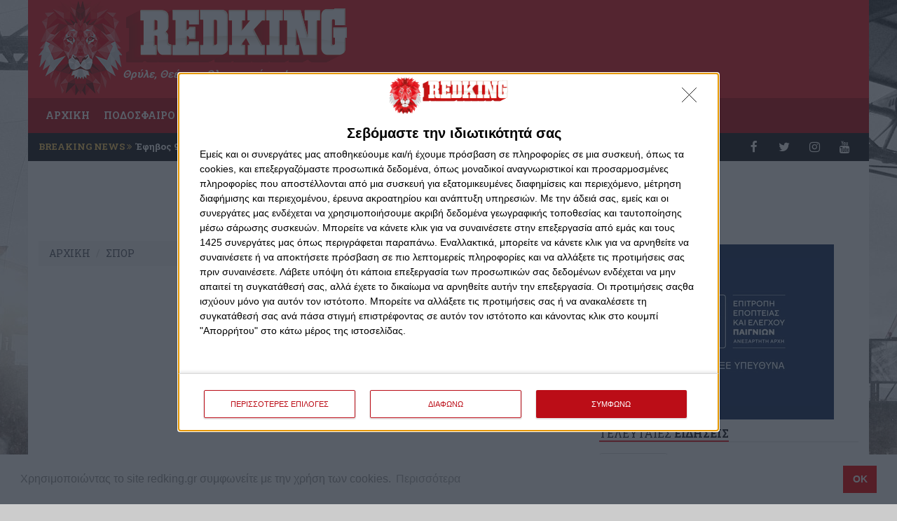

--- FILE ---
content_type: text/html; charset=UTF-8
request_url: https://www.redking.gr/content/sport/100787-h-prwth-genikh-syneleysh-ths-emca-stis-brykselles-me-proedro-thn-tsiligkirh
body_size: 12504
content:
<!doctype html>
<html>
<head>
<!-- InMobi Choice. Consent Manager Tag v3.0 (for TCF 2.2) -->
<script type="text/javascript" async=true>
  (function() {
    var host = window.location.hostname;
    var element = document.createElement('script');
    var firstScript = document.getElementsByTagName('script')[0];
    var url = 'https://cmp.inmobi.com'
    .concat('/choice/', '0DSXm3nEN4aFb', '/', host, '/choice.js?tag_version=V3');
    var uspTries = 0;
    var uspTriesLimit = 3;
    element.async = true;
    element.type = 'text/javascript';
    element.src = url;

    firstScript.parentNode.insertBefore(element, firstScript);

    function makeStub() {
      var TCF_LOCATOR_NAME = '__tcfapiLocator';
      var queue = [];
      var win = window;
      var cmpFrame;

      function addFrame() {
        var doc = win.document;
        var otherCMP = !!(win.frames[TCF_LOCATOR_NAME]);

        if (!otherCMP) {
          if (doc.body) {
            var iframe = doc.createElement('iframe');

            iframe.style.cssText = 'display:none';
            iframe.name = TCF_LOCATOR_NAME;
            doc.body.appendChild(iframe);
          } else {
            setTimeout(addFrame, 5);
          }
        }
        return !otherCMP;
      }

      function tcfAPIHandler() {
        var gdprApplies;
        var args = arguments;

        if (!args.length) {
          return queue;
        } else if (args[0] === 'setGdprApplies') {
          if (
            args.length > 3 &&
            args[2] === 2 &&
            typeof args[3] === 'boolean'
          ) {
            gdprApplies = args[3];
            if (typeof args[2] === 'function') {
              args[2]('set', true);
            }
          }
        } else if (args[0] === 'ping') {
          var retr = {
            gdprApplies: gdprApplies,
            cmpLoaded: false,
            cmpStatus: 'stub'
          };

          if (typeof args[2] === 'function') {
            args[2](retr);
          }
        } else {
          if(args[0] === 'init' && typeof args[3] === 'object') {
            args[3] = Object.assign(args[3], { tag_version: 'V3' });
          }
          queue.push(args);
        }
      }

      function postMessageEventHandler(event) {
        var msgIsString = typeof event.data === 'string';
        var json = {};

        try {
          if (msgIsString) {
            json = JSON.parse(event.data);
          } else {
            json = event.data;
          }
        } catch (ignore) {}

        var payload = json.__tcfapiCall;

        if (payload) {
          window.__tcfapi(
            payload.command,
            payload.version,
            function(retValue, success) {
              var returnMsg = {
                __tcfapiReturn: {
                  returnValue: retValue,
                  success: success,
                  callId: payload.callId
                }
              };
              if (msgIsString) {
                returnMsg = JSON.stringify(returnMsg);
              }
              if (event && event.source && event.source.postMessage) {
                event.source.postMessage(returnMsg, '*');
              }
            },
            payload.parameter
          );
        }
      }

      while (win) {
        try {
          if (win.frames[TCF_LOCATOR_NAME]) {
            cmpFrame = win;
            break;
          }
        } catch (ignore) {}

        if (win === window.top) {
          break;
        }
        win = win.parent;
      }
      if (!cmpFrame) {
        addFrame();
        win.__tcfapi = tcfAPIHandler;
        win.addEventListener('message', postMessageEventHandler, false);
      }
    };

    makeStub();

    var uspStubFunction = function() {
      var arg = arguments;
      if (typeof window.__uspapi !== uspStubFunction) {
        setTimeout(function() {
          if (typeof window.__uspapi !== 'undefined') {
            window.__uspapi.apply(window.__uspapi, arg);
          }
        }, 500);
      }
    };

    var checkIfUspIsReady = function() {
      uspTries++;
      if (window.__uspapi === uspStubFunction && uspTries < uspTriesLimit) {
        console.warn('USP is not accessible');
      } else {
        clearInterval(uspInterval);
      }
    };

    if (typeof window.__uspapi === 'undefined') {
      window.__uspapi = uspStubFunction;
      var uspInterval = setInterval(checkIfUspIsReady, 6000);
    }
  })();
</script>
<!-- End InMobi Choice. Consent Manager Tag v3.0 (for TCF 2.2) -->  <script src="https://static.smartanalytics.gr/analytics-client.min.js?trackingCode=NS-redking&v=v1" async></script>
  <script>
    window.SmartAnalytics = window.SmartAnalytics || [];
    const ac = (...args) => SmartAnalytics.push(args);
    ac('config', {
      trackingCode: 'NS-redking'
    });
  </script>



  <!-- Google tag (gtag.js) -->
<script async src="https://www.googletagmanager.com/gtag/js?id=G-C13J6L4BM5"></script>
<script>
window.dataLayer = window.dataLayer || [];
function gtag(){dataLayer.push(arguments);}
gtag('js', new Date());

gtag('config', 'G-C13J6L4BM5');
</script>
<script type="text/javascript">var _sf_startpt=(new Date()).getTime()</script>
<meta charset="utf-8">
<meta http-equiv="Content-Type" content="text/html; charset=utf-8" />
<meta name="viewport" content="width=device-width, initial-scale=1.0, maximum-scale=1.0, user-scalable=no" />
<meta property="fb:pages" content="848312061903095" />
<title>Η πρώτη Γενική Συνέλευση της EMCA στις Βρυξέλλες με πρόεδρο την Τσιλιγκίρη! - ΣΠΟΡ - REDKING</title>
<script data-schema="WebPage" type="application/ld+json">{"@context":"http://schema.org","@type":"WebPage","name":"REDKING - ","description":"Ο κόκκινος βασιλιάς είναι εδώ για την απόλυτη «ερυθρόλευκη» ενημέρωσή σας! Ειδήσεις, απόψεις, διαγωνισμοί και άλλες εκπλήξεις στο redking.gr"}</script>
<script data-schema="NewsArticle" type="application/ld+json">{"@context":"http:\/\/schema.org","@type":"NewsArticle","description":"","image":"https:\/\/www.redking.gr\/photos\/c_600px_315px_social\/articles\/202402\/413136196_1724648761353546_8690232542961540491_n__1_.jpg","mainEntityOfPage":{"@type":"WebPage","url":"https:\/\/www.redking.gr\/content\/sport\/100787-h-prwth-genikh-syneleysh-ths-emca-stis-brykselles-me-proedro-thn-tsiligkirh"},"url":"https:\/\/www.redking.gr\/content\/sport\/100787-h-prwth-genikh-syneleysh-ths-emca-stis-brykselles-me-proedro-thn-tsiligkirh","alternativeHeadline":"Η πρώτη Γενική Συνέλευση της EMCA στις Βρυξέλλες με πρόεδρο την Τσιλιγκίρη!","author":{"@type":"Organization","name":"REDKING","url":"https:\/\/www.redking.gr","logo":{"@type":"ImageObject","url":"https:\/\/www.redking.gr\/style\/images\/logo_small.png","height":45,"width":147}},"keywords":"ΟΛΥΜΠΙΑΚΟΣ , ΧΡΙΣΤΙΝΑ ΤΣΙΛΙΓΚΙΡΗ , ΒΡΥΞΕΛΛΕΣ , ΓΕΝΙΚΗ ΣΥΝΕΛΕΥΣΗ , ΤΣΙΛΙΓΚΙΡΗ , EMCA","dateCreated":"2024-02-01T12:58:55+03:00","dateModified":"1970-01-01T02:00:00+03:00","datePublished":"2024-02-01T12:38:00+03:00","genre":"ΣΠΟΡ","headline":"Η πρώτη Γενική Συνέλευση της EMCA στις Βρυξέλλες με πρόεδρο την Τσιλιγκίρη!","publisher":{"@type":"Organization","name":"REDKING","url":"https:\/\/www.redking.gr","logo":{"@type":"ImageObject","url":"https:\/\/www.redking.gr\/style\/images\/logo_small.png","height":45,"width":147}},"articleBody":"Παρουσία του Ολυμπιακού, πραγματοποιήθηκε στις Βρυξέλλες η ετήσια Γενική Συνέλευση της Ένωσης Ευρωπαϊκών Πολυαθλητικών Συλλόγων, η πρώτη υπό την προεδρία της Χριστίνας Τσιλιγκίρη, μετά την ανάληψη των προεδρικών της καθηκόντων.\r\nΟ σύλλογός μας, με εκπρόσωπο την Χριστίνα Τσιλιγκίρη, έδωσε το «παρών» στη συγκέντρωση στην πρωτεύουσα του Βελγίου και έδειξε, έτσι, για μία ακόμα φορά, τον ενεργό, δραστήριο και πρωταγωνιστικό του ρόλο στην υλοποίηση δράσεων σε ευρωπαϊκό επίπεδο.\r\nΤη Γενική Συνέλευση στις Βρυξέλλες «άνοιξε», με ομιλία της, η πρόεδρος της EMCA και εκπρόσωπος του Ολυμπιακού, Χριστίνα Τσιλιγκίρη, η οποία αναφέρθηκε, μεταξύ άλλων, στον σχεδιασμό της Ένωσης τη νέα χρονιά, αλλά και στους -βραχυχρόνιους και μακροχρόνιους- στόχους της. Βασικό μέλημα της EMCA (European Multisport Club Association), είναι η οικονομική της αυτονομία και φυσικά, η διεύρυνσή της με νέα σωματεία.\r\nO σύλλογός μας πρωταγωνιστεί στα προγράμματα της Ευρωπαϊκής Επιτροπής, αναδεικνύοντας τον ηγετικό του ρόλο και εκτός αγωνιστικών χώρων!"}</script>
<meta name="robots" content="all" />
<meta name="development" content="Netstream" />
<meta name="google-site-verification" content="GZ6aFBZ4ujH-DNZoNn-Gv2VWahiyKc_aBbxseGR0HUE">
<meta name="google-adsense-account" content="ca-pub-7207766316145451">
<meta property="fb:app_id" content="933597083399553" />
<meta property="og:locale" content="el_GR" />
<meta property="article:published_time" content="2024-02-01T12:38:00+03:00" />
<meta property="og:image" content="https://www.redking.gr/photos/c_600px_315px_social/articles/202402/413136196_1724648761353546_8690232542961540491_n__1_.jpg" />
<meta property="og:image:width" content="600" />
<meta property="og:image:height" content="400" />
<meta property="og:title" content="Η πρώτη Γενική Συνέλευση της EMCA στις Βρυξέλλες με πρόεδρο την Τσιλιγκίρη!" />
<meta property="og:site_name" content="REDKING" />
<meta property="og:type" content="article" />
<meta property="og:url" content="https://www.redking.gr/content/sport/100787-h-prwth-genikh-syneleysh-ths-emca-stis-brykselles-me-proedro-thn-tsiligkirh" />
<meta property="og:description" content="Παρουσία του Ολυμπιακού, πραγματοποιήθηκε η ετήσια Γενική Συνέλευση της EMCA." />
<meta property="twitter:card" content="summary_large_image" />
<meta property="twitter:site" content="@redking7gr" />
<meta property="twitter:creator" content="@redking7gr" />
<meta property="twitter:title" content="Η πρώτη Γενική Συνέλευση της EMCA στις Βρυξέλλες με πρόεδρο την Τσιλιγκίρη!" />
<meta property="twitter:description" content="Παρουσία του Ολυμπιακού, πραγματοποιήθηκε η ετήσια Γενική Συνέλευση της EMCA." />
<meta property="twitter:image" content="https://www.redking.gr/photos/c_600px_315px_social/articles/202402/413136196_1724648761353546_8690232542961540491_n__1_.jpg" />
<meta property="twitter:image_alt" content="Η πρώτη Γενική Συνέλευση της EMCA στις Βρυξέλλες με πρόεδρο την Τσιλιγκίρη!" />

<link rel="apple-touch-icon" sizes="57x57" href="https://www.redking.gr/style/favicon/apple-icon-57x57.png">
<link rel="apple-touch-icon" sizes="60x60" href="https://www.redking.gr/style/favicon/apple-icon-60x60.png">
<link rel="apple-touch-icon" sizes="72x72" href="https://www.redking.gr/style/favicon/apple-icon-72x72.png">
<link rel="apple-touch-icon" sizes="76x76" href="https://www.redking.gr/style/favicon/apple-icon-76x76.png">
<link rel="apple-touch-icon" sizes="114x114" href="https://www.redking.gr/style/favicon/apple-icon-114x114.png">
<link rel="apple-touch-icon" sizes="120x120" href="https://www.redking.gr/style/favicon/apple-icon-120x120.png">
<link rel="apple-touch-icon" sizes="144x144" href="https://www.redking.gr/style/favicon/apple-icon-144x144.png">
<link rel="apple-touch-icon" sizes="152x152" href="https://www.redking.gr/style/favicon/apple-icon-152x152.png">
<link rel="apple-touch-icon" sizes="180x180" href="https://www.redking.gr/style/favicon/apple-icon-180x180.png">
<link rel="icon" type="image/png" sizes="192x192"  href="https://www.redking.gr/style/favicon/android-icon-192x192.png">
<link rel="icon" type="image/png" sizes="32x32" href="https://www.redking.gr/style/favicon/favicon-32x32.png">
<link rel="icon" type="image/png" sizes="96x96" href="https://www.redking.gr/style/favicon/favicon-96x96.png">
<link rel="icon" type="image/png" sizes="16x16" href="https://www.redking.gr/style/favicon/favicon-16x16.png">
<link rel="stylesheet" href="https://fonts.googleapis.com/css?family=Roboto:400,500,700&amp;subset=latin,greek" type="text/css">
<link rel="stylesheet" href="https://fonts.googleapis.com/css?family=Roboto+Condensed:300,400,700&amp;subset=latin,greek" type="text/css">
<link rel="stylesheet" href="https://fonts.googleapis.com/css?family=Roboto+Slab:300,400,700&amp;subset=latin,greek" type="text/css">
<link rel="stylesheet" href="https://cdnjs.cloudflare.com/ajax/libs/twitter-bootstrap/3.3.7/css/bootstrap.min.css" integrity="sha384-BVYiiSIFeK1dGmJRAkycuHAHRg32OmUcww7on3RYdg4Va+PmSTsz/K68vbdEjh4u" crossorigin="anonymous">
<link rel="stylesheet" href="https://cdnjs.cloudflare.com/ajax/libs/twitter-bootstrap/3.3.7/css/bootstrap-theme.min.css" integrity="sha384-rHyoN1iRsVXV4nD0JutlnGaslCJuC7uwjduW9SVrLvRYooPp2bWYgmgJQIXwl/Sp" crossorigin="anonymous">

<link href="https://www.redking.gr/js/jqueryui/css/custom-theme/jquery-ui-1.8.10.custom.css" rel="stylesheet" type="text/css" />
<link href="https://www.redking.gr/js/malihu/jquery.mCustomScrollbar.css" rel="stylesheet" type="text/css" />
<link href="https://www.redking.gr/js/tipsy/stylesheets/tipsy.css" rel="stylesheet" type="text/css" />
<link href="https://www.redking.gr/js/colorbox/example3/colorbox.css" rel="stylesheet" type="text/css" />
<link href="https://www.redking.gr/style/style.c068k.css" rel="stylesheet" type="text/css" />

<script src="https://ajax.googleapis.com/ajax/libs/jquery/1.11.3/jquery.min.js"></script>
<script src="https://cdnjs.cloudflare.com/ajax/libs/twitter-bootstrap/3.3.7/js/bootstrap.min.js" integrity="sha384-Tc5IQib027qvyjSMfHjOMaLkfuWVxZxUPnCJA7l2mCWNIpG9mGCD8wGNIcPD7Txa" crossorigin="anonymous"></script>
<script src="https://use.fontawesome.com/d09d370b2e.js"></script>
<script>
$_ = jQuery.noConflict(true);
</script>
<script type="text/javascript">
var site_path = '';
</script>
<script type="text/javascript" src="https://www.redking.gr/js/jquery/jquery-1.8.2.min.js"></script>
<script type="text/javascript" src="https://www.redking.gr/js/jqueryui/js/jquery-ui-1.8.10.custom.min.js"></script>
<script type="text/javascript" src="https://www.redking.gr/js/tipsy/javascripts/jquery.tipsy.js"></script>
<script type="text/javascript" src="https://www.redking.gr/js/jquery.cycle2/jquery.cycle2.min.js"></script>
<script type="text/javascript" src="https://www.redking.gr/js/jquery.cycle2/plugins/functional/jquery.cycle2.swipe.min.js"></script>
<script type="text/javascript" src="https://www.redking.gr/js/jquery.cycle2/plugins/transition/jquery.cycle2.carousel.min.js"></script>
<script type="text/javascript" src="https://www.redking.gr/js/js-cookie/js.cookie.min.js"></script>
<script type="text/javascript" src="https://www.redking.gr/js/colorbox/jquery.colorbox-min.js"></script>
<script type="text/javascript" src="https://www.redking.gr/js/jquery-validate/jquery.validate.min.js"></script>
<script type="text/javascript" src="https://www.redking.gr/js/jquery-validate/localization/messages_el.js"></script>
<script type="text/javascript" src="https://www.redking.gr/js/frontend.js?11"></script>
<script type='text/javascript' src='https://partner.googleadservices.com/gampad/google_service.js'></script>

<script type='text/javascript'>
var googletag = googletag || {};
googletag.cmd = googletag.cmd || [];
(function() {
var gads = document.createElement('script');
gads.async = true;
gads.type = 'text/javascript';
var useSSL = 'https:' == document.location.protocol;
gads.src = (useSSL ? 'https:' : 'http:') + 
'//www.googletagservices.com/tag/js/gpt.js';
var node = document.getElementsByTagName('script')[0];
node.parentNode.insertBefore(gads, node);
})();
</script>

<link rel="canonical" href="https://www.redking.gr/content/sport/100787-h-prwth-genikh-syneleysh-ths-emca-stis-brykselles-me-proedro-thn-tsiligkirh" />
<link rel="amphtml" href="https://www.redking.gr/content-amp/sport/100787-h-prwth-genikh-syneleysh-ths-emca-stis-brykselles-me-proedro-thn-tsiligkirh">

<link rel="stylesheet" type="text/css" href="//cdnjs.cloudflare.com/ajax/libs/cookieconsent2/3.1.0/cookieconsent.min.css" />
<script src="//cdnjs.cloudflare.com/ajax/libs/cookieconsent2/3.1.0/cookieconsent.min.js"></script>
<script>
window.addEventListener("load", function(){
window.cookieconsent.initialise({
  "palette": {
    "popup": {
      "background": "#ffffff",
      "text": "#999999"
    },
    "button": {
      "background": "#f20000",
      "text": "#ffffff"
    }
  },
  "content": {
	"message": "Χρησιμοποιώντας το site redking.gr συμφωνείτε με την χρήση των cookies.",
    "dismiss": "OK",
    "link": "Περισσότερα",
    "href": "/page/cookies"
  }
})});
</script>

<script async src="https://pagead2.googlesyndication.com/pagead/js/adsbygoogle.js?client=ca-pub-7207766316145451"
     crossorigin="anonymous"></script>
</head>

<body class=" article_page ">



<div id="fb-root"></div>
<script>(function(d, s, id) {
  var js, fjs = d.getElementsByTagName(s)[0];
  if (d.getElementById(id)) return;
  js = d.createElement(s); js.id = id;
  js.src = "//connect.facebook.net/en_US/sdk.js#xfbml=1&version=v2.7&appId=933597083399553";
  fjs.parentNode.insertBefore(js, fjs);
}(document, 'script', 'facebook-jssdk'));</script>

<div id="wrapper">
	<div id="wrapper_inside">
    <header id="header">
        <div id="logo"><a href="/"><img src="https://www.redking.gr/style/images/logo.png" alt="RedKing" class="img-responsive"></a></div>
        <span class="status">Θρύλε, Θεέ μου, Ολυμπιακέ μου!</span>
            </header>

    
    <nav class="navbar navbar-default">
    <div class="container-fluid">
      <div class="navbar-header">
        <button type="button" class="navbar-toggle collapsed" data-toggle="collapse" data-target="#navbar" aria-expanded="false" aria-controls="navbar">
          <span class="sr-only">Toggle navigation</span>
          <span class="icon-bar"></span>
          <span class="icon-bar"></span>
          <span class="icon-bar"></span>
        </button>
      </div>
      <div id="navbar" class="navbar-collapse collapse">
        <ul class="nav navbar-nav">
        <li><a href="/">ΑΡΧΙΚΗ</a></li>
        <li class="dropdown"><a href="#" class="dropdown-toggle" data-toggle="dropdown" role="button" aria-haspopup="true" aria-expanded="false">ΠΟΔΟΣΦΑΙΡΟ <span class="caret"></span></a>
            <ul class="dropdown-menu multi-level">
                <li><a href="/content/football">ΝΕΑ</a></li>
				<li><a href="/content/akadhmies">ΑΚΑΔΗΜΙΕΣ</a></li>
                                
            </ul>
        </li>
                <li><a href="/content/basketball">ΜΠΑΣΚΕΤ</a></li>
        <li><a href="/content/volleyball">ΒΟΛΕΪ</a></li>
        <li><a href="/content/waterpolo">ΠΟΛΟ</a></li>
        <li><a href="/content/sport">ΣΠΟΡ</a></li>
        <li><a href="/content/international">ΔΙΕΘΝΗ</a></li>        
        <li><a href="/content/stoixhma">ΣΤΟΙΧΗΜΑ</a></li>
		<li><a href="/protoselida">ΠΡΩΤΟΣΕΛΙΔΑ</a></li>
        <li><a href="https://stoiximaview.gr/live-casino/" target="_blank">LIVE CASINO</a></li>
        </ul>
      </div><!--/.nav-collapse -->
    </div><!--/.container-fluid -->
    </nav>
    <div id="breaking_news" class="col-lg-8 col-md-8 col-sm-8 col-xs-12">
    	<span>BREAKING NEWS <i class="fa fa-angle-double-right"></i></span> 						                        <a href="https://www.redking.gr/content/sthles/dionisis-verveles/103687-sta-93-toy-me-thn-koypa-toy-conference" title="">Έφηβος 93 ετών με την κούπα του Conference</a>			      </div><!-- /#breaking_news -->
    <div id="top_social" class="col-lg-4 col-md-4 col-sm-4 col-xs-12">
    	<a href="https://www.facebook.com/RedKing7GR" target="_blank" class="facebook"><span><i class="fa fa-facebook fa-lg"></i></span></a>
    	<a href="https://twitter.com/RedKing7GR" target="_blank" class="twitter"><span><i class="fa fa-twitter fa-lg"></i></span></a>
    	<a href="https://instagram.com/redking7gr/" target="_blank" class="instagram"><span><i class="fa fa-instagram fa-lg"></i></span></a>
    	<a href="https://www.youtube.com/channel/UC3RZeyB8QYlbN8MQ2fi7Yqw" target="_blank" class="youtube_channel"><span><i class="fa fa-youtube fa-lg"></i></span></a>
    	    </div><!-- /#top-social -->
    
    <div class="clearfix"></div>
    
        
    			<div style="margin:10px auto;" class="rk_slot_ms">
            
			<iframe scrolling='no' frameBorder='0' style='padding:0px; margin:0px; border:0px;border-style:none;border-style:none;' width='728' height='90' src="https://gml-grp.com/I.ashx?btag=a_205b_1309c_&affid=207&siteid=205&adid=1309&c=" ></iframe>			</div>
            
		    
    

<div id="page">
	<div class="row">
    <div class="container">
        <div class="col-lg-8 col-md-8 col-sm-8 col-xs-12 main article">
        
			    
            <ul class="breadcrumb">
                <li><a href="/"><span>ΑΡΧΙΚΗ</span></a></li>
                <li class="active"><a href="https://www.redking.gr/content/sport"><span>ΣΠΟΡ</span></a></li>            </ul><!-- /.breadcrumb -->       
    
        	            <div class="rk_slot_main">
				<script async src="//pagead2.googlesyndication.com/pagead/js/adsbygoogle.js"></script>
                <!-- rk_ros1 -->
                <ins class="adsbygoogle"
                     style="display:block"
                     data-ad-client="ca-pub-2672535777279340"
                     data-ad-slot="5166206919"
                     data-ad-format="auto"></ins>
                <script>
                (adsbygoogle = window.adsbygoogle || []).push({});
                </script>           	
            </div>
                        
            <div class="clearfix"></div>
            
			            <div class="tags">
            <span>TAGS</span>
                <ul class="clearfix">
                                        <li><a href="/tags/29-olympiakos">ΟΛΥΜΠΙΑΚΟΣ</a></li>
                                        <li><a href="/tags/968-xristina-tsiligkirh">ΧΡΙΣΤΙΝΑ ΤΣΙΛΙΓΚΙΡΗ</a></li>
                                        <li><a href="/tags/2120-brykselles">ΒΡΥΞΕΛΛΕΣ</a></li>
                                        <li><a href="/tags/2381-genikh-syneleysh">ΓΕΝΙΚΗ ΣΥΝΕΛΕΥΣΗ</a></li>
                                        <li><a href="/tags/2880-tsiligkirh">ΤΣΙΛΙΓΚΙΡΗ</a></li>
                                        <li><a href="/tags/7473-emca">EMCA</a></li>
                                    </ul>
            </div><!-- .tags -->
                                    
            <article>
                <header>
				
                <h1>Η πρώτη Γενική Συνέλευση της EMCA στις Βρυξέλλες με πρόεδρο την Τσιλιγκίρη!</h1>
                				                <p><time pubdate="pubdate">Πέμπτη, 1 Φεβρουαρίου 2024 - 12:38</time></p>
                                
                </header>
								<figure>                
																<img src="https://www.redking.gr/photos/w_800px/articles/202402/413136196_1724648761353546_8690232542961540491_n__1_.jpg" alt="Η πρώτη Γενική Συνέλευση της EMCA στις Βρυξέλλες με πρόεδρο την Τσιλιγκίρη!" class="img-responsive"/>
                    				</figure>  
				                
				                
                <div class="col-lg-12 col-md-12 col-sm-12 col-xs-12 social">
                	<a href="#comments_box"><div class="comments"><em class="disqus-comment-count" data-disqus-identifier="100787">0</em></div></a>
                	                	<a href="javascript:void(0)" title="Μοιράσου το στο Twitter" onclick="window.open('https://twitter.com/intent/tweet?url=https://www.redking.gr/content/sport/100787-h-prwth-genikh-syneleysh-ths-emca-stis-brykselles-me-proedro-thn-tsiligkirh&via=redking7gr&text=Η πρώτη Γενική Συνέλευση της EMCA στις Βρυξέλλες με πρόεδρο την Τσιλιγκίρη!', 'sharer', 'width=626,height=436');"><div class="twitter"><i class="fa fa-twitter fa-lg"></i> <em class="shares_count" data-service="twitter">0</em></div></a>
					<div class="share hidden-xs">SHARES <em class="shares_count_total" data-service="total">0</em></div>
                                        <div class="fb-like" data-href="https://www.redking.gr/content/sport/100787-h-prwth-genikh-syneleysh-ths-emca-stis-brykselles-me-proedro-thn-tsiligkirh" data-width="180" data-layout="button_count" data-action="like" data-size="small" data-show-faces="false" data-share="false"></div>
				</div>

                <div class="content">


		                        
                        

                


					<p>Παρουσία του Ολυμπιακού, πραγματοποιήθηκε στις Βρυξέλλες η ετήσια Γενική Συνέλευση της Ένωσης Ευρωπαϊκών Πολυαθλητικών Συλλόγων, η πρώτη υπό την προεδρία της Χριστίνας Τσιλιγκίρη, μετά την ανάληψη των προεδρικών της καθηκόντων.</p>
<p>Ο σύλλογός μας, με εκπρόσωπο την Χριστίνα Τσιλιγκίρη, έδωσε το «παρών» στη συγκέντρωση στην πρωτεύουσα του Βελγίου και έδειξε, έτσι, για μία ακόμα φορά, τον ενεργό, δραστήριο και πρωταγωνιστικό του ρόλο στην υλοποίηση δράσεων σε ευρωπαϊκό επίπεδο.</p>
<p>Τη Γενική Συνέλευση στις Βρυξέλλες «άνοιξε», με ομιλία της, η πρόεδρος της EMCA και εκπρόσωπος του Ολυμπιακού, Χριστίνα Τσιλιγκίρη, η οποία αναφέρθηκε, μεταξύ άλλων, στον σχεδιασμό της Ένωσης τη νέα χρονιά, αλλά και στους -βραχυχρόνιους και μακροχρόνιους- στόχους της. Βασικό μέλημα της EMCA (European Multisport Club Association), είναι η οικονομική της αυτονομία και φυσικά, η διεύρυνσή της με νέα σωματεία.</p>
<p>O σύλλογός μας πρωταγωνιστεί στα προγράμματα της Ευρωπαϊκής Επιτροπής, αναδεικνύοντας τον ηγετικό του ρόλο και εκτός αγωνιστικών χώρων!</p>                    
                    
                     <div class="clr">&nbsp;</div>
                     
				 
                     
                     
				   
                                  
                </div><!-- /.content -->
            </article>

			                        

        <div class="clearfix"></div>
                <div class="rk_slot_main">
            <script async src="//pagead2.googlesyndication.com/pagead/js/adsbygoogle.js"></script>
            <!-- rk_ros2 -->
            <ins class="adsbygoogle"
                 style="display:block"
                 data-ad-client="ca-pub-2672535777279340"
                 data-ad-slot="6642940116"
                 data-ad-format="auto"></ins>
            <script>
            (adsbygoogle = window.adsbygoogle || []).push({});
            </script>
        </div> 
        <div class="clearfix"></div>
              
        
        		<div class="clearfix"></div>

				
		        <div class="col-lg-12 col-md-12 col-sm-12 col-xs-12 list_articles">
            <div class="short-title clearfix">
                <h3>ΔΕΙΤΕ <span>ΕΠΙΣΗΣ</span></h3>
            </div>

			<script async src="//pagead2.googlesyndication.com/pagead/js/adsbygoogle.js"></script>
            <!-- redking_match_content -->
            <ins class="adsbygoogle"
                 style="display:block"
                 data-ad-client="ca-pub-2672535777279340"
                 data-ad-slot="4342643317"
                 data-ad-format="autorelaxed"></ins>
            <script>
            (adsbygoogle = window.adsbygoogle || []).push({});
            </script>
        </div><!-- /.list_articles -->
		<div class="clearfix"></div>
        		        
	
<div class="article_box clearfix" id="comments_box">

    <div class="short-title">
        <h3>ΣΧΟΛΙΑ</h3>
    </div>
	<div id="disqus_thread"></div>
	<script type="text/javascript">
        /* * * CONFIGURATION VARIABLES * * */
        var disqus_shortname = 'redking';
		var disqus_identifier = '100787';
		var disqus_title = 'Η πρώτη Γενική Συνέλευση της EMCA στις Βρυξέλλες με πρόεδρο την Τσιλιγκίρη!';
				
        /* * * DON'T EDIT BELOW THIS LINE * * */
        (function() {
            var dsq = document.createElement('script'); dsq.type = 'text/javascript'; dsq.async = true;
            dsq.src = '//' + disqus_shortname + '.disqus.com/embed.js';
            (document.getElementsByTagName('head')[0] || document.getElementsByTagName('body')[0]).appendChild(dsq);
        })();
    </script>
    <noscript>Please enable JavaScript to view the <a href="https://disqus.com/?ref_noscript" rel="nofollow">comments powered by Disqus.</a></noscript>

</div>


            
        

                   
        </div><!-- /.main -->
        
        <div class="col-lg-4 col-md-4 col-sm-4 col-xs-12 sidebar">
        	<div class="row">
<div class="clearfix"></div>
			<div style="" class="rk_slot_side sm_ros">
            
			<iframe scrolling='no' frameBorder='0' style='padding:0px; margin:0px; border:0px;border-style:none;border-style:none;' width='300' height='250' src="https://stx-track.com/I.ashx?btag=a_1150052b_1015116c_&affid=1050004&siteid=1150052&adid=1015116&c=" ></iframe>			</div>
            
		 
 
<div id="newsfeed" class="col-lg-12 col-md-12 col-sm-12 col-xs-12">
<div class="short-title">
    <h3>ΤΕΛΕΥΤΑΙΕΣ <span>ΕΙΔΗΣΕΙΣ</span></h3>
</div>

<article>
    <div class="row">
        <figure><a href="https://www.redking.gr/content/football/111742-apo-th-laquo-sfagh-raquo-sthn-eksilewsh"><img src="https://www.redking.gr/photos/w_200px/articles/202601/4981954_.jpg" alt="Από τη «σφαγή» στην εξιλέωση! " class="img-responsive img-thumbnail"></a></figure>
        <div class="article_content">
            <div class="article-category">ΠΟΔΟΣΦΑΙΡΟ</div>
            <div class="article-title"><a href="https://www.redking.gr/content/football/111742-apo-th-laquo-sfagh-raquo-sthn-eksilewsh">Από τη «σφαγή» στην εξιλέωση! </a></div>
            <div class="article-datetime">πριν από 3 ώρες</div>                                

        </div><!-- /.article_content -->
    </div><!-- /.row -->
</article>
<article>
    <div class="row">
        <figure><a href="https://www.redking.gr/content/football/111741-endiaferoyses-shmeiwseis-gia-ton-sipioni"><img src="https://www.redking.gr/photos/w_200px/articles/202601/5001774__1_xx.jpg" alt="Ενδιαφέρουσες σημειώσεις για τον Σιπιόνι!" class="img-responsive img-thumbnail"></a></figure>
        <div class="article_content">
            <div class="article-category">ΠΟΔΟΣΦΑΙΡΟ</div>
            <div class="article-title"><a href="https://www.redking.gr/content/football/111741-endiaferoyses-shmeiwseis-gia-ton-sipioni">Ενδιαφέρουσες σημειώσεις για τον Σιπιόνι!</a></div>
            <div class="article-datetime">πριν από 4 ώρες</div>                                

        </div><!-- /.article_content -->
    </div><!-- /.row -->
</article>
<article>
    <div class="row">
        <figure><a href="https://www.redking.gr/content/football/111740-me-mythikh-anatroph-o-olympiakos-b-039-mphke-sta-play-offs"><img src="https://www.redking.gr/photos/w_200px/articles/202601/5003935ff.jpg" alt="Με μυθική ανατροπή ο Ολυμπιακός Β', μπήκε στα play-offs!" class="img-responsive img-thumbnail"></a></figure>
        <div class="article_content">
            <div class="article-category">ΠΟΔΟΣΦΑΙΡΟ</div>
            <div class="article-title"><a href="https://www.redking.gr/content/football/111740-me-mythikh-anatroph-o-olympiakos-b-039-mphke-sta-play-offs">Με μυθική ανατροπή ο Ολυμπιακός Β', μπήκε στα play-offs!</a></div>
            <div class="article-datetime">πριν από 8 ώρες</div>                                

        </div><!-- /.article_content -->
    </div><!-- /.row -->
</article>
<article>
    <div class="row">
        <figure><a href="https://www.redking.gr/content/basketball/111739-mpartzwkas-laquo-o-goyornt-einai-polypleyro-talento-raquo"><img src="https://www.redking.gr/photos/w_200px/articles/202601/68245g26_eaacaa71.jpg" alt="Μπαρτζώκας: «Ο Γουόρντ είναι πολύπλευρο ταλέντο»" class="img-responsive img-thumbnail"></a></figure>
        <div class="article_content">
            <div class="article-category">ΜΠΑΣΚΕΤ</div>
            <div class="article-title"><a href="https://www.redking.gr/content/basketball/111739-mpartzwkas-laquo-o-goyornt-einai-polypleyro-talento-raquo">Μπαρτζώκας: «Ο Γουόρντ είναι πολύπλευρο ταλέντο»</a></div>
            <div class="article-datetime">πριν από 9 ώρες</div>                                

        </div><!-- /.article_content -->
    </div><!-- /.row -->
</article>
<article>
    <div class="row">
        <figure><a href="https://www.redking.gr/content/basketball/111738-ekane-th-doyleia-ston-thrylo"><img src="https://www.redking.gr/photos/w_200px/articles/202601/5003387__.jpg" alt="Έκανε τη δουλειά στον Θρύλο!" class="img-responsive img-thumbnail"></a></figure>
        <div class="article_content">
            <div class="article-category">ΜΠΑΣΚΕΤ</div>
            <div class="article-title"><a href="https://www.redking.gr/content/basketball/111738-ekane-th-doyleia-ston-thrylo">Έκανε τη δουλειά στον Θρύλο!</a></div>
            <div class="article-datetime">πριν από 10 ώρες</div>                                

        </div><!-- /.article_content -->
    </div><!-- /.row -->
</article>
    <div class="more-news">
        <a href="/news" class="btn btn-sm btn-default">Περισσότερες ειδήσεις</a>
    </div>
</div><!-- /#newsfeed -->
<div class="clearfix"></div>
			<div style="" class="rk_slot_side">
            
			<ins class='dcmads' style='display:inline-block;width:300px;height:250px'
    data-dcm-placement='N2192408.5175786REDKING.GR/B34865947.438121437'
    data-dcm-rendering-mode='iframe'
    data-dcm-https-only
    data-dcm-api-frameworks='[APIFRAMEWORKS]'
    data-dcm-omid-partner='[OMIDPARTNER]'
    data-dcm-gdpr-applies='gdpr=${GDPR}'
    data-dcm-gdpr-consent='gdpr_consent=${GDPR_CONSENT_755}'
    data-dcm-addtl-consent='addtl_consent=${ADDTL_CONSENT}'
    data-dcm-ltd='false'
    data-dcm-resettable-device-id=''
    data-dcm-app-id=''>
  <script src='https://www.googletagservices.com/dcm/dcmads.js'></script>
</ins>			</div>
            
		<div class="clearfix"></div>

<div class="rk_slot_side_sm">
	<script async src="//pagead2.googlesyndication.com/pagead/js/adsbygoogle.js"></script>
    <!-- rk_side1 -->
    <ins class="adsbygoogle"
         style="display:block"
         data-ad-client="ca-pub-2672535777279340"
         data-ad-slot="9596406515"
         data-ad-format="auto"></ins>
    <script>
    (adsbygoogle = window.adsbygoogle || []).push({});
    </script>
</div>
<div class="clearfix"></div>
<div class="stiles">
    <article>
    	<figure><a href="https://www.redking.gr/content/sthles/dionisis-verveles"><img src="https://www.redking.gr/photos/w_800px/categories/dionisis_verveles.jpg" alt="ΔΙΟΝΥΣΗΣ ΒΕΡΒΕΛΕΣ" class="img-responsive"/></a></figure>
	    <div class="content">
            <h2 class="shadow"><a href="https://www.redking.gr/content/sthles/dionisis-verveles/107107-epikh-perigrafh-berbele-sthn-triara-toy-thryloy-video">Επική περιγραφή Βερβελέ στην τριάρα του Θρύλου! (video)</a></h2>
                        <span class="datetime shadow">31 Ιανουαρίου 2025</span>
                    </div>
    </article>
</div>
	
<div class="stiles">
    <article>
    	<figure><a href="https://www.redking.gr/content/sthles/alekos-adamantopoylos"><img src="https://www.redking.gr/photos/w_800px/categories/alekos_adamantopoylos.jpg" alt="ΑΛΕΚΟΣ ΑΔΑΜΑΝΤΟΠΟΥΛΟΣ" class="img-responsive"/></a></figure>
	    <div class="content">
            <h2 class="shadow"><a href="https://www.redking.gr/content/sthles/alekos-adamantopoylos/111719-na-eimaste-ygieis-kai-panetoimoi-sta-paixnidia-poy-tha-krinontai-ola">Να είμαστε υγιείς και πανέτοιμοι στα παιχνίδια που θα κρίνονται όλα</a></h2>
                        <span class="datetime shadow">πριν από 2 μέρες</span>
                    </div>
    </article>
</div>
	
<div class="row">
	</div>


<div id="poll">
    <div class="short-title">
        <h3><i class="fa fa-bar-chart"></i> <span>ΨΗΦΟΦΟΡΙΑ</span></h3>
    </div>
    <div class="row">
    <div class="col-lg-12 col-md-12 col-sm-12 col-xs-12 text-center no-poll">
    	<h3>Δεν υπάρχει ενεργή δημοσκόπηση</h3>
    </div>
	</div><!-- /.row -->
</div><!-- /#poll -->                

</div><!-- /.row -->
        </div><!-- /.sidebar -->
    </div><!--/.container -->
	</div>
</div>


<div class="push"></div>
</div><!--/#wrapper -->

<footer id="footer">
    	<div class="col-lg-12 col-md-12 col-sm-12 col-xs-12">
    	<div class="col-lg-8 col-md-8 col-sm-8 col-xs-12 copyright">
        Copyright © 2026 redking.gr        </div>
    	<div class="col-lg-4 col-md-4 col-sm-4 col-xs-12 madeby">
        Made by <a href="https://www.netstream.gr" target="_blank"><span>net<em>stream</em></span></a>
        </div>
    </div>

    <!-- Quantcast Tag -->
    <script type="text/javascript">
      window._qevents = window._qevents || [];

      (function() {
        var elem = document.createElement('script');
        elem.src = (document.location.protocol == "https:" ? "https://secure" : "http://edge") + ".quantserve.com/quant.js";
        elem.async = true;
        elem.type = "text/javascript";
        var scpt = document.getElementsByTagName('script')[0];
        scpt.parentNode.insertBefore(elem, scpt);
      })();

      window._qevents.push({
        qacct:"p-0DSXm3nEN4aFb"
      });
    </script>

    <noscript>
        <div style="display:none;">
            <img src="//pixel.quantserve.com/pixel/p-0DSXm3nEN4aFb.gif" border="0" height="1" width="1" alt="Quantcast"/>
        </div>
    </noscript>
    <!-- End Quantcast tag -->
</footer>
</div><!-- /#wrapper_inside -->
<script type="text/javascript">
var disqus_shortname = 'redking';
(function () {
var s = document.createElement('script'); s.async = true;
s.type = 'text/javascript';
s.src = '//' + disqus_shortname + '.disqus.com/count.js';
(document.getElementsByTagName('HEAD')[0] || document.getElementsByTagName('BODY')[0]).appendChild(s);
}());
</script>

<script type="text/javascript">
  var _sf_async_config = { uid: 63414, domain: 'redking.gr', useCanonical: true };
  (function() {
    function loadChartbeat() {
      window._sf_endpt = (new Date()).getTime();
      var e = document.createElement('script');
      e.setAttribute('language', 'javascript');
      e.setAttribute('type', 'text/javascript');
      e.setAttribute('src','//static.chartbeat.com/js/chartbeat.js');
      document.body.appendChild(e);
    };
    var oldonload = window.onload;
    window.onload = (typeof window.onload != 'function') ?
      loadChartbeat : function() { oldonload(); loadChartbeat(); };
  })();
</script>
<!-- script execution: 0.03703 seconds -->    
    <script data-cfasync="false" type="text/javascript" id="clever-core">
        (function (document, window) {
            var a, c = document.createElement("script");

            c.id = "CleverCoreLoader48084";
            c.src = "//scripts.cleverwebserver.com/363d93b89826b0bde38f57bd7bf52e20.js";

            c.async = !0;
            c.type = "text/javascript";
            c.setAttribute("data-target", window.name);
            c.setAttribute("data-callback", "put-your-callback-macro-here");

            try {
                a = parent.document.getElementsByTagName("script")[0] || document.getElementsByTagName("script")[0];
            } catch (e) {
                a = !1;
            }

            a || (a = document.getElementsByTagName("head")[0] || document.getElementsByTagName("body")[0]);
            a.parentNode.insertBefore(c, a);
        })(document, window);
    </script>
    
</body>
</html>


--- FILE ---
content_type: text/html; charset=utf-8
request_url: https://gml-grp.com/I.ashx?btag=a_205b_1309c_&affid=207&siteid=205&adid=1309&c=
body_size: 295
content:
<!DOCTYPE html PUBLIC "-//W3C//DTD XHTML 1.0 Transitional//EN" "http://www.w3.org/TR/xhtml1/DTD/xhtml1-transitional.dtd"><html xmlns="http://www.w3.org/1999/xhtml"><head><title></title><script type="text/javascript" src="//wlstoiximan.eacdn.com/TrafficOpt/s.5.6.min.js?t=1"></script><script src="//wlstoiximan.eacdn.com/wlstoiximan/img/js/Ad_1309.js?t=2026012523" type="text/javascript"></script><style type="text/css">a img, body {padding: 0px; margin: 0px; border: 0px; border: none;}</style></head><body><script type="text/javascript">var geoURL = "//gml-grp.com/G.ashx";var ldgf = {};ldgf.u="https:gml-grp.com/";ldgf.Country = "";ldgf.Region = "";ldgf.City = "";ldgf.IsScript = "false";ldgf.C_USER="XYZ";ldgf.s="&";ldgf.ts = "https://gml-grp.com/T.ashx?btag=a_205b_1309c_&affid=207&siteid=205&adid=1309&c=";ldgf.cl = "https://gml-grp.com/C.ashx?btag=a_205b_1309c_&affid=207&siteid=205&adid=1309&c=";ldgf.addParams = "btag=a_205b_1309c_&affid=207&siteid=205&adid=1309&c=";ldgf.i="0";ldgf.rnd=0.476615125535342;ldgf.AffiliateGroups=[3,19,63,286,366];ldgf.os=203;ldgf.br=120;ldgf.sd=205;ldgf.af=207;ldgf.l=0;ldgf.c="";ldgf.gKeywords="";ldgf.btag="a_205b_1309c_";ldgf.referrer=document.referrer;ldgf.AutoRedirect=0;ldgf.retargetIngProf={"fc":null,"lc":null,"r":0};TriggerAd();</script></body></html>

--- FILE ---
content_type: text/html; charset=utf-8
request_url: https://stx-track.com/I.ashx?btag=a_1150052b_1015116c_&affid=1050004&siteid=1150052&adid=1015116&c=
body_size: 1388
content:
<!DOCTYPE html PUBLIC "-//W3C//DTD XHTML 1.0 Transitional//EN" "http://www.w3.org/TR/xhtml1/DTD/xhtml1-transitional.dtd"><html xmlns="http://www.w3.org/1999/xhtml"><head><title></title><script type="text/javascript" src="//wlstxaffiliates.eacdn.com/TrafficOpt/s.5.6.min.js?t=1"></script><script src="//wlstxaffiliates.eacdn.com/wlstoiximanaffiliates/img/js/Ad_1015116.js?t=2026012523" type="text/javascript"></script><style type="text/css">a img, body {padding: 0px; margin: 0px; border: 0px; border: none;}</style></head><body><script type="text/javascript">var geoURL = "//stx-track.com/G.ashx";var ldgf = {};ldgf.u="https:stx-track.com/";ldgf.Country = "";ldgf.Region = "";ldgf.City = "";ldgf.IsScript = "false";ldgf.C_USER="XYZ";ldgf.s="&";ldgf.ts = "https://stx-track.com/T.ashx?btag=a_1150052b_1015116c_&affid=1050004&siteid=1150052&adid=1015116&c=";ldgf.cl = "https://stx-track.com/C.ashx?btag=a_1150052b_1015116c_&affid=1050004&siteid=1150052&adid=1015116&c=";ldgf.addParams = "btag=a_1150052b_1015116c_&affid=1050004&siteid=1150052&adid=1015116&c=";ldgf.i="0";ldgf.rnd=0.0615494298103961;ldgf.AffiliateGroups=[3,286];ldgf.os=203;ldgf.br=120;ldgf.sd=1150052;ldgf.af=1050004;ldgf.l=0;ldgf.c="";ldgf.gKeywords="";ldgf.btag="a_1150052b_1015116c_";ldgf.referrer=document.referrer;ldgf.AutoRedirect=0;ldgf.retargetIngProf={"fc":null,"lc":null,"r":0};TriggerAd();</script></body></html>